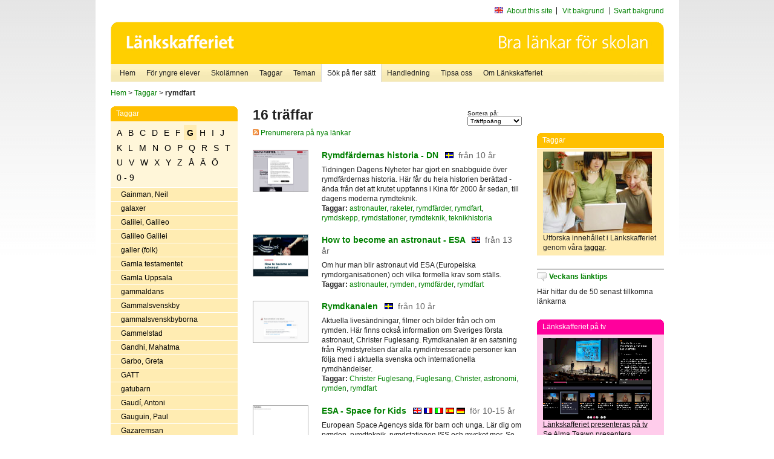

--- FILE ---
content_type: text/html
request_url: http://poasdebian.stacken.kth.se/v2/cgi-bin/search.cgi?mode=keywords&pattern=rymdfart&tag=G
body_size: 8650
content:
	<!DOCTYPE html PUBLIC "-//W3C//DTD XHTML 1.0 Transitional//EN" "http://www.w3.org/TR/xhtml1/DTD/xhtml1-transitional.dtd">
	<html xmlns="http://www.w3.org/1999/xhtml">
	<head>
<meta http-equiv="Content-Type" content="text/html; charset=iso-8859-1" />
<style type="text/css" media="screen">@import url("/v2/css/master_screen.css");</style>
<!--[if lt IE 7]>
	<link rel="stylesheet" type="text/css" href="/v2/css/master_ie6.css" media="screen">
<![endif]-->


<link rel="stylesheet" type="text/css" href="/v2/css/agoodid_edit.css" />
<style type="text/css" media="screen">
	@import url("/v2/css/agoodid_edit2.css");
</style>

<link rel="alternate stylesheet" type="text/css" media="screen" title="black-theme" href="/v2/css/agoodid_black.css" />

<!-- <script src="/v2/includes/analytics.js" type="text/javascript"></script> -->

<script src="/v2/includes/styleswitch.js" type="text/javascript">


/***********************************************
* Style Sheet Switcher v1.1- © Dynamic Drive DHTML code library (www.dynamicdrive.com)
* This notice MUST stay intact for legal use
* Visit Dynamic Drive at http://www.dynamicdrive.com/ for this script and 100s more
***********************************************/
</script>
<script type="text/javascript">
	function printerFriendlyOpen(URL)
		{
			printWindow = window.open(URL,'utskriftsvanlig','toolbar=no,directories=no,location=no,status=no,menubar=yes,scrollbars=yes,resizable=yes,copyhistory=no,width=668,height=600');
		       printWindow.focus();
		}
</script>
<script type="text/javascript">

  var _gaq = _gaq || [];
  _gaq.push(['_setAccount', 'UA-24364567-1']);
  _gaq.push(['_setDomainName', '.lankskafferiet.org']);
  _gaq.push(['_trackPageview']);

  (function() {
    var ga = document.createElement('script'); ga.type = 'text/javascript'; ga.async = true;
    ga.src = ('https:' == document.location.protocol ? 'https://ssl' : 'http://www') + '.google-analytics.com/ga.js';
    var s = document.getElementsByTagName('script')[0]; s.parentNode.insertBefore(ga, s);
  })();

</script>
<script type="text/javascript">
  function recordOutboundLink(link, category, action) {
    _gat._getTrackerByName()._trackEvent(category, action);
    setTimeout('', 100);
  }
</script>
  <title>Länkskafferiet - Sökresultat</title>

  <meta name="DC.Title" content="Sökresultat" />
	<link rel="SCHEMA.dc" href="http://www.dublincore.org/documents/dces/" />
    <meta name="DC.Identifier" content="http://poasdebian.stacken.kth.se/v2/cgi-bin/search.cgi?mode=keywords&pattern=rymdfart&tag=G" />
    <meta name="DC.Creator" content="Skolverket" />
    <meta name="DC.Subject" content="informations&aring;tervinning" />
    <meta name="DC.Subject" content="informationsk&auml;llor p&aring; Internet" />
    <meta name="DC.Subject" content="informationss&ouml;kning" />
    <meta name="DC.Subject" content="kvalitetsgranskade webbplatser" />
    <meta name="DC.Subject" content="l&auml;nklistor" />
    <meta name="DC.Subject" content="l&auml;nksamling" />
    <meta name="DC.Subject" content="l&auml;nktips" />
    <meta name="DC.Subject" content="s&ouml;kmotor" />
    <meta name="DC.Subject" content="s&ouml;ktj&auml;nst" />
    <meta name="DC.Subject" content="skol&auml;mnen" />
    <meta name="DC.Subject" content="&auml;mnessorterade l&auml;nkar" />
    <meta name="DC.Description" content="L&auml;nkskafferiet &auml;r Sveriges nationella &auml;mnesportal och &auml;r en del av det svenska Skoldatan&auml;tet, som drivs av Skolverket. Alla l&auml;nkar som beskrivs i databasen &auml;r granskade och utvalda f&ouml;r att vara till hj&auml;lp i skolarbetet, fr&auml;mst f&ouml;r elever mellan 10 och 15 &aring;r." />
    <meta name="DC.Publisher" content="Skolverket" />
    <meta name="DC.Date" scheme="W3CDTF" content="1995-06-12" />
    <meta name="DC.Type" scheme="DCMIType" content="Text" />
    <meta name="DC.Format" scheme="IMT" content="text/html" />
    <link rel="SCHEMA.imt" href="http://sunsite.auc.dk/RFC/rfc/rfc2046.html" />
    <meta name="DC.Language" scheme="ISO639-2" content="swe" />
    <meta name="DC.Relation.IsPartOf" scheme="URI" content="http://mktest.educ.umu.se" />
    <meta name="DC.Rights" content="Copyright &copy; 1996-2026 Skolverket" />

  </head>    
  <body>
  <div id="container">
	<div id="globalInfo">
<div id="siteNav">
<!--
		<a href="http://www.skolverket.se"><img class="mysk-logo" alt="" src="/v2/images/spacer.gif" height="18" width="81" /></a>
	
	<div id="breadcrumb">
		<a href="http://www.skolverket.se/itiskolan">
					&gt; IT i skolan</a>
			&gt; <a class="last" href="/">
					Länkskafferiet</a>

			</div>
-->
<ul id="search">
			</li>
	<li class="english">
            	<a href="/om/in_english/">
					About this site</a>			</li>
<!--
<li class="lyssna">
				<a href='http://spoxy4.insipio.com/generator/se/lankskafferiet.org/'  class="ISI_REMOVE" accesskey="L" target="_top">Lyssna</a>

			</li>
-->
<li class="standard-layout">
		<a href="javascript:chooseStyle('none', 60)" checked="checked">Vit bakgrund</a>
			</li>
		<li class="black-layout">
		<a href="javascript:chooseStyle('black-theme', 60)">Svart bakgrund</a>
			</li>
</ul>
			
</div>	
<div id="globalNav">
			<img width="915" height="100" border="0" alt="Länkskafferiet - kvalitetsgranskade länkar för skolarbetet" src='/v2/images/ls-toppbild-080214.gif' usemap="#HeadMap"/>
	<map id ="HeadMap"
		 name="HeadMap">
	<area shape="rect" alt='' title='Länkskafferiet - kvalitetsgranskade länkar för skolarbetet' coords="10,10,200,58" href='/v2/'/>
	</map>				
		<div id="corners-bigimage"></div>
			<div id="ul-background"></div>
			<ul>
<li class='catul-category catul-category-147'><a href='/v2/'>Hem</a></li>
<li class='catul-category catul-category-220'><a href='/ugglor/'>F&ouml;r yngre elever</a></li>
<li class='catul-category catul-category-260'><a href='/amnen/'>Skolämnen</a></li>
<li class='catul-category catul-category-148'><a href='/v2/cgi-bin/keywords.cgi'>Taggar</a></li>
<li class='catul-category catul-category-217'><a href='/teman/'>Teman</a></li>
<li class='active catul-category catul-category-217'><a href='/v2/cgi-bin/search.cgi?form=advanced'>S&ouml;k p&aring; fler s&auml;tt</a></li>
<li class='catul-category catul-category-244'><a href='/for-larare/'>Handledning</a></li>
<li class='catul-category catul-category-242'><a href='/tipsa-oss/'>Tipsa oss</a></li>
<li class='catul-category catul-category-240'><a class='active' href='/om/'>Om Länkskafferiet</a></li>
			</ul>
		</div>
		
    </div>
	<div class="nav-breadcrumbs">
		<p><a href="/">Hem</a> &gt; <a href="/v2/cgi-bin/keywords.cgi">Taggar</a> &gt; <strong>rymdfart</strong></p>
	</div>
	
	<div id="localNav">
		<div class="module-nav color-yellow">
			<h5>Taggar</h5>
          <ul class="tags-nav">
<li><a href="/v2/cgi-bin/search.cgi?mode=keywords&pattern=rymdfart&tag=A">A</a></li><li><a href="/v2/cgi-bin/search.cgi?mode=keywords&pattern=rymdfart&tag=B">B</a></li><li><a href="/v2/cgi-bin/search.cgi?mode=keywords&pattern=rymdfart&tag=C">C</a></li><li><a href="/v2/cgi-bin/search.cgi?mode=keywords&pattern=rymdfart&tag=D">D</a></li><li><a href="/v2/cgi-bin/search.cgi?mode=keywords&pattern=rymdfart&tag=E">E</a></li><li><a href="/v2/cgi-bin/search.cgi?mode=keywords&pattern=rymdfart&tag=F">F</a></li><li class='selected'><a href="/v2/cgi-bin/search.cgi?mode=keywords&pattern=rymdfart&tag=G">G</a></li><li><a href="/v2/cgi-bin/search.cgi?mode=keywords&pattern=rymdfart&tag=H">H</a></li><li><a href="/v2/cgi-bin/search.cgi?mode=keywords&pattern=rymdfart&tag=I">I</a></li><li><a href="/v2/cgi-bin/search.cgi?mode=keywords&pattern=rymdfart&tag=J">J</a></li><li><a href="/v2/cgi-bin/search.cgi?mode=keywords&pattern=rymdfart&tag=K">K</a></li><li><a href="/v2/cgi-bin/search.cgi?mode=keywords&pattern=rymdfart&tag=L">L</a></li><li><a href="/v2/cgi-bin/search.cgi?mode=keywords&pattern=rymdfart&tag=M">M</a></li><li><a href="/v2/cgi-bin/search.cgi?mode=keywords&pattern=rymdfart&tag=N">N</a></li><li><a href="/v2/cgi-bin/search.cgi?mode=keywords&pattern=rymdfart&tag=O">O</a></li><li><a href="/v2/cgi-bin/search.cgi?mode=keywords&pattern=rymdfart&tag=P">P</a></li><li><a href="/v2/cgi-bin/search.cgi?mode=keywords&pattern=rymdfart&tag=Q">Q</a></li><li><a href="/v2/cgi-bin/search.cgi?mode=keywords&pattern=rymdfart&tag=R">R</a></li><li><a href="/v2/cgi-bin/search.cgi?mode=keywords&pattern=rymdfart&tag=S">S</a></li><li><a href="/v2/cgi-bin/search.cgi?mode=keywords&pattern=rymdfart&tag=T">T</a></li><li><a href="/v2/cgi-bin/search.cgi?mode=keywords&pattern=rymdfart&tag=U">U</a></li><li><a href="/v2/cgi-bin/search.cgi?mode=keywords&pattern=rymdfart&tag=V">V</a></li><li><a href="/v2/cgi-bin/search.cgi?mode=keywords&pattern=rymdfart&tag=W">W</a></li><li><a href="/v2/cgi-bin/search.cgi?mode=keywords&pattern=rymdfart&tag=X">X</a></li><li><a href="/v2/cgi-bin/search.cgi?mode=keywords&pattern=rymdfart&tag=Y">Y</a></li><li><a href="/v2/cgi-bin/search.cgi?mode=keywords&pattern=rymdfart&tag=Z">Z</a></li><li><a href="/v2/cgi-bin/search.cgi?mode=keywords&pattern=rymdfart&tag=%C5">Å</a></li><li><a href="/v2/cgi-bin/search.cgi?mode=keywords&pattern=rymdfart&tag=%C4">Ä</a></li><li><a href="/v2/cgi-bin/search.cgi?mode=keywords&pattern=rymdfart&tag=%D6">Ö</a></li><li><a href="/v2/cgi-bin/search.cgi?mode=keywords&pattern=rymdfart&tag=0%20-%209">0 - 9</a></li>		</ul>
		<br class="clearer" />
            <ul>
<li class="catul-article"><a href="/v2/cgi-bin/search.cgi?mode=keywords;pattern=Gainman%2C%20Neil" target="_blank">Gainman, Neil</a> </li><li class="catul-article"><a href="/v2/cgi-bin/search.cgi?mode=keywords;pattern=galaxer" target="_blank">galaxer</a> </li><li class="catul-article"><a href="/v2/cgi-bin/search.cgi?mode=keywords;pattern=Galilei%2C%20Galileo" target="_blank">Galilei, Galileo</a> </li><li class="catul-article"><a href="/v2/cgi-bin/search.cgi?mode=keywords;pattern=Galileo%20Galilei" target="_blank">Galileo Galilei</a> </li><li class="catul-article"><a href="/v2/cgi-bin/search.cgi?mode=keywords;pattern=galler%20%28folk%29" target="_blank">galler (folk)</a> </li><li class="catul-article"><a href="/v2/cgi-bin/search.cgi?mode=keywords;pattern=Gamla%20testamentet" target="_blank">Gamla testamentet</a> </li><li class="catul-article"><a href="/v2/cgi-bin/search.cgi?mode=keywords;pattern=Gamla%20Uppsala" target="_blank">Gamla Uppsala</a> </li><li class="catul-article"><a href="/v2/cgi-bin/search.cgi?mode=keywords;pattern=gammaldans" target="_blank">gammaldans</a> </li><li class="catul-article"><a href="/v2/cgi-bin/search.cgi?mode=keywords;pattern=Gammalsvenskby" target="_blank">Gammalsvenskby</a> </li><li class="catul-article"><a href="/v2/cgi-bin/search.cgi?mode=keywords;pattern=gammalsvenskbyborna" target="_blank">gammalsvenskbyborna</a> </li><li class="catul-article"><a href="/v2/cgi-bin/search.cgi?mode=keywords;pattern=Gammelstad" target="_blank">Gammelstad</a> </li><li class="catul-article"><a href="/v2/cgi-bin/search.cgi?mode=keywords;pattern=Gandhi%2C%20Mahatma" target="_blank">Gandhi, Mahatma</a> </li><li class="catul-article"><a href="/v2/cgi-bin/search.cgi?mode=keywords;pattern=Garbo%2C%20Greta" target="_blank">Garbo, Greta</a> </li><li class="catul-article"><a href="/v2/cgi-bin/search.cgi?mode=keywords;pattern=GATT" target="_blank">GATT</a> </li><li class="catul-article"><a href="/v2/cgi-bin/search.cgi?mode=keywords;pattern=gatubarn" target="_blank">gatubarn</a> </li><li class="catul-article"><a href="/v2/cgi-bin/search.cgi?mode=keywords;pattern=Gaud%ED%2C%20Antoni" target="_blank">Gaudí, Antoni</a> </li><li class="catul-article"><a href="/v2/cgi-bin/search.cgi?mode=keywords;pattern=Gauguin%2C%20Paul" target="_blank">Gauguin, Paul</a> </li><li class="catul-article"><a href="/v2/cgi-bin/search.cgi?mode=keywords;pattern=Gazaremsan" target="_blank">Gazaremsan</a> </li><li class="catul-article"><a href="/v2/cgi-bin/search.cgi?mode=keywords;pattern=Gefle%20Dagblad" target="_blank">Gefle Dagblad</a> </li><li class="catul-article"><a href="/v2/cgi-bin/search.cgi?mode=keywords;pattern=Genberg%2C%20Kjell%20E" target="_blank">Genberg, Kjell E</a> </li><li class="catul-article"><a href="/v2/cgi-bin/search.cgi?mode=keywords;pattern=genealogi" target="_blank">genealogi</a> </li><li class="catul-article"><a href="/v2/cgi-bin/search.cgi?mode=keywords;pattern=gener" target="_blank">gener</a> </li><li class="catul-article"><a href="/v2/cgi-bin/search.cgi?mode=keywords;pattern=genetik" target="_blank">genetik</a> </li><li class="catul-article"><a href="/v2/cgi-bin/search.cgi?mode=keywords;pattern=genmodifierade%20livsmedel" target="_blank">genmodifierade livsmedel</a> </li><li class="catul-article"><a href="/v2/cgi-bin/search.cgi?mode=keywords;pattern=genteknik" target="_blank">genteknik</a> </li><li class="catul-article"><a href="/v2/cgi-bin/search.cgi?mode=keywords;pattern=geografi" target="_blank">geografi</a> </li><li class="catul-article"><a href="/v2/cgi-bin/search.cgi?mode=keywords;pattern=geografiska%20informationssystem" target="_blank">geografiska informationssystem</a> </li><li class="catul-article"><a href="/v2/cgi-bin/search.cgi?mode=keywords;pattern=geografispel" target="_blank">geografispel</a> </li><li class="catul-article"><a href="/v2/cgi-bin/search.cgi?mode=keywords;pattern=geologi" target="_blank">geologi</a> </li><li class="catul-article"><a href="/v2/cgi-bin/search.cgi?mode=keywords;pattern=geometri" target="_blank">geometri</a> </li><li class="catul-article"><a href="/v2/cgi-bin/search.cgi?mode=keywords;pattern=George%20Orwell" target="_blank">George Orwell</a> </li><li class="catul-article"><a href="/v2/cgi-bin/search.cgi?mode=keywords;pattern=geotermisk%20energi" target="_blank">geotermisk energi</a> </li><li class="catul-article"><a href="/v2/cgi-bin/search.cgi?mode=keywords;pattern=geovetenskap" target="_blank">geovetenskap</a> </li><li class="catul-article"><a href="/v2/cgi-bin/search.cgi?mode=keywords;pattern=getingar" target="_blank">getingar</a> </li><li class="catul-article"><a href="/v2/cgi-bin/search.cgi?mode=keywords;pattern=getter" target="_blank">getter</a> </li><li class="catul-article"><a href="/v2/cgi-bin/search.cgi?mode=keywords;pattern=gev%E4rsskytte" target="_blank">gevärsskytte</a> </li><li class="catul-article"><a href="/v2/cgi-bin/search.cgi?mode=keywords;pattern=Gibraltar" target="_blank">Gibraltar</a> </li><li class="catul-article"><a href="/v2/cgi-bin/search.cgi?mode=keywords;pattern=Gideoniterna" target="_blank">Gideoniterna</a> </li><li class="catul-article"><a href="/v2/cgi-bin/search.cgi?mode=keywords;pattern=giftiga%20v%E4xter" target="_blank">giftiga växter</a> </li><li class="catul-article"><a href="/v2/cgi-bin/search.cgi?mode=keywords;pattern=GIS" target="_blank">GIS</a> </li><li class="catul-article"><a href="/v2/cgi-bin/search.cgi?mode=keywords;pattern=gitarr" target="_blank">gitarr</a> </li><li class="catul-article"><a href="/v2/cgi-bin/search.cgi?mode=keywords;pattern=glas" target="_blank">glas</a> </li><li class="catul-article"><a href="/v2/cgi-bin/search.cgi?mode=keywords;pattern=glaskonstn%E4rer" target="_blank">glaskonstnärer</a> </li><li class="catul-article"><a href="/v2/cgi-bin/search.cgi?mode=keywords;pattern=Glimmingehus" target="_blank">Glimmingehus</a> </li><li class="catul-article"><a href="/v2/cgi-bin/search.cgi?mode=keywords;pattern=global%20uppv%E4rmning" target="_blank">global uppvärmning</a> </li><li class="catul-article"><a href="/v2/cgi-bin/search.cgi?mode=keywords;pattern=globala%20fr%E5gor" target="_blank">globala frågor</a> </li><li class="catul-article"><a href="/v2/cgi-bin/search.cgi?mode=keywords;pattern=globalisering" target="_blank">globalisering</a> </li><li class="catul-article"><a href="/v2/cgi-bin/search.cgi?mode=keywords;pattern=glutenintolerans" target="_blank">glutenintolerans</a> </li><li class="catul-article"><a href="/v2/cgi-bin/search.cgi?mode=keywords;pattern=gnagare" target="_blank">gnagare</a> </li><li class="catul-article"><a href="/v2/cgi-bin/search.cgi?mode=keywords;pattern=gnosticism" target="_blank">gnosticism</a> </li><li class="catul-article"><a href="/v2/cgi-bin/search.cgi?mode=keywords;pattern=godis" target="_blank">godis</a> </li><li class="catul-article"><a href="/v2/cgi-bin/search.cgi?mode=keywords;pattern=Gogh%2C%20Vincent%20van" target="_blank">Gogh, Vincent van</a> </li><li class="catul-article"><a href="/v2/cgi-bin/search.cgi?mode=keywords;pattern=Goldman%2C%20Emma" target="_blank">Goldman, Emma</a> </li><li class="catul-article"><a href="/v2/cgi-bin/search.cgi?mode=keywords;pattern=golf" target="_blank">golf</a> </li><li class="catul-article"><a href="/v2/cgi-bin/search.cgi?mode=keywords;pattern=golfklubbar" target="_blank">golfklubbar</a> </li><li class="catul-article"><a href="/v2/cgi-bin/search.cgi?mode=keywords;pattern=Google" target="_blank">Google</a> </li><li class="catul-article"><a href="/v2/cgi-bin/search.cgi?mode=keywords;pattern=Google%20Earth" target="_blank">Google Earth</a> </li><li class="catul-article"><a href="/v2/cgi-bin/search.cgi?mode=keywords;pattern=Gotland" target="_blank">Gotland</a> </li><li class="catul-article"><a href="/v2/cgi-bin/search.cgi?mode=keywords;pattern=Gotlands%20l%E4n" target="_blank">Gotlands län</a> </li><li class="catul-article"><a href="/v2/cgi-bin/search.cgi?mode=keywords;pattern=grafik" target="_blank">grafik</a> </li><li class="catul-article"><a href="/v2/cgi-bin/search.cgi?mode=keywords;pattern=grafiker" target="_blank">grafiker</a> </li><li class="catul-article"><a href="/v2/cgi-bin/search.cgi?mode=keywords;pattern=grafisk%20formgivning" target="_blank">grafisk formgivning</a> </li><li class="catul-article"><a href="/v2/cgi-bin/search.cgi?mode=keywords;pattern=grafisk%20konst" target="_blank">grafisk konst</a> </li><li class="catul-article"><a href="/v2/cgi-bin/search.cgi?mode=keywords;pattern=grammatik" target="_blank">grammatik</a> </li><li class="catul-article"><a href="/v2/cgi-bin/search.cgi?mode=keywords;pattern=grammtik" target="_blank">grammtik</a> </li><li class="catul-article"><a href="/v2/cgi-bin/search.cgi?mode=keywords;pattern=gratisprogram" target="_blank">gratisprogram</a> </li><li class="catul-article"><a href="/v2/cgi-bin/search.cgi?mode=keywords;pattern=gravar" target="_blank">gravar</a> </li><li class="catul-article"><a href="/v2/cgi-bin/search.cgi?mode=keywords;pattern=graviditet" target="_blank">graviditet</a> </li><li class="catul-article"><a href="/v2/cgi-bin/search.cgi?mode=keywords;pattern=Greenpeace" target="_blank">Greenpeace</a> </li><li class="catul-article"><a href="/v2/cgi-bin/search.cgi?mode=keywords;pattern=grekisk%20filosofi" target="_blank">grekisk filosofi</a> </li><li class="catul-article"><a href="/v2/cgi-bin/search.cgi?mode=keywords;pattern=grekisk%20litteratur" target="_blank">grekisk litteratur</a> </li><li class="catul-article"><a href="/v2/cgi-bin/search.cgi?mode=keywords;pattern=grekisk%20mytologi" target="_blank">grekisk mytologi</a> </li><li class="catul-article"><a href="/v2/cgi-bin/search.cgi?mode=keywords;pattern=grekisk%20religion" target="_blank">grekisk religion</a> </li><li class="catul-article"><a href="/v2/cgi-bin/search.cgi?mode=keywords;pattern=grekiska" target="_blank">grekiska</a> </li><li class="catul-article"><a href="/v2/cgi-bin/search.cgi?mode=keywords;pattern=grekiska%20gudar" target="_blank">grekiska gudar</a> </li><li class="catul-article"><a href="/v2/cgi-bin/search.cgi?mode=keywords;pattern=grekiska%20gudasagor" target="_blank">grekiska gudasagor</a> </li><li class="catul-article"><a href="/v2/cgi-bin/search.cgi?mode=keywords;pattern=Grekland" target="_blank">Grekland</a> </li><li class="catul-article"><a href="/v2/cgi-bin/search.cgi?mode=keywords;pattern=Greklands%20historia" target="_blank">Greklands historia</a> </li><li class="catul-article"><a href="/v2/cgi-bin/search.cgi?mode=keywords;pattern=Greta%20Garbo" target="_blank">Greta Garbo</a> </li><li class="catul-article"><a href="/v2/cgi-bin/search.cgi?mode=keywords;pattern=Grimm" target="_blank">Grimm</a> </li><li class="catul-article"><a href="/v2/cgi-bin/search.cgi?mode=keywords;pattern=groddjur" target="_blank">groddjur</a> </li><li class="catul-article"><a href="/v2/cgi-bin/search.cgi?mode=keywords;pattern=grodor" target="_blank">grodor</a> </li><li class="catul-article"><a href="/v2/cgi-bin/search.cgi?mode=keywords;pattern=grottm%E5lningar" target="_blank">grottmålningar</a> </li><li class="catul-article"><a href="/v2/cgi-bin/search.cgi?mode=keywords;pattern=grottor" target="_blank">grottor</a> </li><li class="catul-article"><a href="/v2/cgi-bin/search.cgi?mode=keywords;pattern=grundlagar" target="_blank">grundlagar</a> </li><li class="catul-article"><a href="/v2/cgi-bin/search.cgi?mode=keywords;pattern=grundskolan" target="_blank">grundskolan</a> </li><li class="catul-article"><a href="/v2/cgi-bin/search.cgi?mode=keywords;pattern=grundvatten" target="_blank">grundvatten</a> </li><li class="catul-article"><a href="/v2/cgi-bin/search.cgi?mode=keywords;pattern=grund%E4mnen" target="_blank">grundämnen</a> </li><li class="catul-article"><a href="/v2/cgi-bin/search.cgi?mode=keywords;pattern=gruppterapi" target="_blank">gruppterapi</a> </li><li class="catul-article"><a href="/v2/cgi-bin/search.cgi?mode=keywords;pattern=gruvbrytning" target="_blank">gruvbrytning</a> </li><li class="catul-article"><a href="/v2/cgi-bin/search.cgi?mode=keywords;pattern=gruvor" target="_blank">gruvor</a> </li><li class="catul-article"><a href="/v2/cgi-bin/search.cgi?mode=keywords;pattern=gr%E4nskontroll" target="_blank">gränskontroll</a> </li><li class="catul-article"><a href="/v2/cgi-bin/search.cgi?mode=keywords;pattern=Gr%F6na%20Lund" target="_blank">Gröna Lund</a> </li><li class="catul-article"><a href="/v2/cgi-bin/search.cgi?mode=keywords;pattern=Gr%F6nland" target="_blank">Grönland</a> </li><li class="catul-article"><a href="/v2/cgi-bin/search.cgi?mode=keywords;pattern=Guatemala" target="_blank">Guatemala</a> </li><li class="catul-article"><a href="/v2/cgi-bin/search.cgi?mode=keywords;pattern=gudar" target="_blank">gudar</a> </li><li class="catul-article"><a href="/v2/cgi-bin/search.cgi?mode=keywords;pattern=gudinnor" target="_blank">gudinnor</a> </li><li class="catul-article"><a href="/v2/cgi-bin/search.cgi?mode=keywords;pattern=Gudrun%20Wessnert" target="_blank">Gudrun Wessnert</a> </li><li class="catul-article"><a href="/v2/cgi-bin/search.cgi?mode=keywords;pattern=Gulag" target="_blank">Gulag</a> </li><li class="catul-article"><a href="/v2/cgi-bin/search.cgi?mode=keywords;pattern=guld" target="_blank">guld</a> </li><li class="catul-article"><a href="/v2/cgi-bin/search.cgi?mode=keywords;pattern=guldgr%E4vning" target="_blank">guldgrävning</a> </li><li class="catul-article"><a href="/v2/cgi-bin/search.cgi?mode=keywords;pattern=guldsmide" target="_blank">guldsmide</a> </li><li class="catul-article"><a href="/v2/cgi-bin/search.cgi?mode=keywords;pattern=guldvaskning" target="_blank">guldvaskning</a> </li><li class="catul-article"><a href="/v2/cgi-bin/search.cgi?mode=keywords;pattern=Gunilla%20Bergstr%F6m" target="_blank">Gunilla Bergström</a> </li><li class="catul-article"><a href="/v2/cgi-bin/search.cgi?mode=keywords;pattern=Gunnar%20Ekel%F6f" target="_blank">Gunnar Ekelöf</a> </li><li class="catul-article"><a href="/v2/cgi-bin/search.cgi?mode=keywords;pattern=Gustaf%20Mannerheim" target="_blank">Gustaf Mannerheim</a> </li><li class="catul-article"><a href="/v2/cgi-bin/search.cgi?mode=keywords;pattern=Gustav%20II%20Adolf" target="_blank">Gustav II Adolf</a> </li><li class="catul-article"><a href="/v2/cgi-bin/search.cgi?mode=keywords;pattern=Gustav%20III" target="_blank">Gustav III</a> </li><li class="catul-article"><a href="/v2/cgi-bin/search.cgi?mode=keywords;pattern=Gustav%20IV" target="_blank">Gustav IV</a> </li><li class="catul-article"><a href="/v2/cgi-bin/search.cgi?mode=keywords;pattern=Gustav%20Vasa" target="_blank">Gustav Vasa</a> </li><li class="catul-article"><a href="/v2/cgi-bin/search.cgi?mode=keywords;pattern=gymnasieprogram" target="_blank">gymnasieprogram</a> </li><li class="catul-article"><a href="/v2/cgi-bin/search.cgi?mode=keywords;pattern=gymnasieskolan" target="_blank">gymnasieskolan</a> </li><li class="catul-article"><a href="/v2/cgi-bin/search.cgi?mode=keywords;pattern=gymnasieskolor" target="_blank">gymnasieskolor</a> </li><li class="catul-article"><a href="/v2/cgi-bin/search.cgi?mode=keywords;pattern=gymnasiet" target="_blank">gymnasiet</a> </li><li class="catul-article"><a href="/v2/cgi-bin/search.cgi?mode=keywords;pattern=gymnastik" target="_blank">gymnastik</a> </li><li class="catul-article"><a href="/v2/cgi-bin/search.cgi?mode=keywords;pattern=g%E5ng" target="_blank">gång</a> </li><li class="catul-article"><a href="/v2/cgi-bin/search.cgi?mode=keywords;pattern=g%E5rdar" target="_blank">gårdar</a> </li><li class="catul-article"><a href="/v2/cgi-bin/search.cgi?mode=keywords;pattern=g%E5tor" target="_blank">gåtor</a> </li><li class="catul-article"><a href="/v2/cgi-bin/search.cgi?mode=keywords;pattern=g%E4ss" target="_blank">gäss</a> </li><li class="catul-article"><a href="/v2/cgi-bin/search.cgi?mode=keywords;pattern=G%E4strikland" target="_blank">Gästrikland</a> </li><li class="catul-article"><a href="/v2/cgi-bin/search.cgi?mode=keywords;pattern=G%E4vle" target="_blank">Gävle</a> </li><li class="catul-article"><a href="/v2/cgi-bin/search.cgi?mode=keywords;pattern=G%E4vleborg" target="_blank">Gävleborg</a> </li><li class="catul-article"><a href="/v2/cgi-bin/search.cgi?mode=keywords;pattern=G%E4vleborgs%20l%E4n" target="_blank">Gävleborgs län</a> </li><li class="catul-article"><a href="/v2/cgi-bin/search.cgi?mode=keywords;pattern=g%F6kf%E5glar" target="_blank">gökfåglar</a> </li><li class="catul-article"><a href="/v2/cgi-bin/search.cgi?mode=keywords;pattern=G%F6ta%20kanal" target="_blank">Göta kanal</a> </li><li class="catul-article"><a href="/v2/cgi-bin/search.cgi?mode=keywords;pattern=G%F6teborg" target="_blank">Göteborg</a> </li><li class="catul-article"><a href="/v2/cgi-bin/search.cgi?mode=keywords;pattern=G%F6teborgs%20historia" target="_blank">Göteborgs historia</a> </li>             </ul>
			<div class="bottom"></div>
		</div>
	
		<div class="module-line">
			<h5 class="comment icon">Tipsa oss</h5>
			<p>Har du ett bra tips på en länk? <a href="/tipsa-oss">Tipsa oss!</a></p>
		</div>

		<div class="module-line">
			<h5><a class="external icon" href="http://kollakallan.skolverket.se/kallkritik/lathund/" target="_blank">Kolla Källan</a></h5>
			<p>Lär dig mer om källkritik på Kolla Källan</p>
		</div>
		
		<div class="module-line">
			<h5 class="rss icon">Nyhetsflöde (RSS)</h5>
			<p>F&aring; senaste nytt direkt till din webbl&auml;sare, intran&auml;t eller webbplats.<br /><a href="/om/importera_nyheter/" title="Alla nyhetsfl&ouml;den fr&aring;n L&auml;nkskafferiet och It f&ouml;r pedagoger samt en beskrivning av hur du kan h&auml;mta nyhetsfl&ouml;den">Se alla nyhetsflöden.</a></p>
		</div>
		
		
	    
	</div>
 
	<div id="content">
        <h1>16 träffar</h1>
        <div class="search-sortorder">
					Sortera på:
					<form action="" method="post">
						<select name="sort" onchange="this.form.submit();">
						
							<option selected="selected" value="relevans">Träffpoäng</option>
							<option  value="age">Ålder</option>
							<option  value="lang">Språk</option>
						</select>
						<!-- <input type="hidden" name="filterid" value="" />
	          			<input type="hidden" name="filterstring" value="" /> -->
	          			<input type="hidden" name="pattern" value="rymdfart" />
						<input type="hidden" name="mode" value="keywords" />
						<input type="hidden" name="page" value="" />
						<input type="hidden" name="form" value="simple" />
					</form>
				</div>
        <div class="lankskafferiet-hits">
			<p><a href="/rss/rss.html"><img src="/v2/images/feed-icon-10x10.jpg" alt="RSS"> Prenumerera på nya länkar</a></p>
            
              <!-- Hit nr : 0 -->
              <!--  Postid: 11011 -->
              <!--  Subject: Pr-Pt -->
              <!--  Owner: Rouhia Lotfkhah -->
              <!--  Aspect: Ingen aspekt -->
              <!--  Newlink: Nej -->
              <!--  Classification: Prde:k -->
              <!--  Keywords: rymdfärder, raketer, rymdfart, rymdteknik, rymdskepp, rymdstationer, astronauter, teknikhistoria -->
    	<div class="one-article">
     <div class="image"> <a href="https://www.dn.se/nyheter/vetenskap/snabbguide-rymdfardernas-historia/" onclick="javascript:recordOutboundLink(this, 'Outbound Links', this.href);" target="_blank"><img class="thumb" src="https://api.thumbalizr.com/?url=https://www.dn.se/nyheter/vetenskap/snabbguide-rymdfardernas-historia/&api_key=1PHdALkd1vQJS3lfQSK2zuRh&width=360&quality=90&encoding=jpg" alt="Rymdfärdernas historia - DN"  width="90" height="68" /><a></div>
      
				<div class="text">
					<h2><a href="https://www.dn.se/nyheter/vetenskap/snabbguide-rymdfardernas-historia/" onclick="javascript:recordOutboundLink(this, 'Outbound Links', this.href);" target="_blank">Rymdfärdernas historia - DN</a>
						<span class="language">&nbsp;<img src="/v2/images/flaggor/Svenska.gif" alt="Webbplatsen har innehåll på Svenska" onmouseover="window.status = 'Webbplatsen har innehåll på Svenska'" onmouseout="window.status = ''" border="0" height="10" width="14" /></span>
						<span class="age">fr&aring;n 10 &aring;r</span>
					</h2>					
					<p>Tidningen Dagens Nyheter har gjort en snabbguide över rymdfärdernas historia. Här får du hela historien berättad - ända från det att krutet uppfanns i Kina för 2000 år sedan, till dagens moderna rymdteknik.
					<br />
                      <strong>Taggar:</strong> <a href="/v2/cgi-bin/search.cgi?mode=keywords&amp;pattern=astronauter" title="Taggar: astronauter" onmouseover="self.status='Taggar: astronauter'; return true">astronauter</a>,  <a href="/v2/cgi-bin/search.cgi?mode=keywords&amp;pattern=raketer" title="Taggar: raketer" onmouseover="self.status='Taggar: raketer'; return true">raketer</a>,  <a href="/v2/cgi-bin/search.cgi?mode=keywords&amp;pattern=rymdf%E4rder" title="Taggar: rymdfärder" onmouseover="self.status='Taggar: rymdfärder'; return true">rymdfärder</a>,  <a href="/v2/cgi-bin/search.cgi?mode=keywords&amp;pattern=rymdfart" title="Taggar: rymdfart" onmouseover="self.status='Taggar: rymdfart'; return true">rymdfart</a>,  <a href="/v2/cgi-bin/search.cgi?mode=keywords&amp;pattern=rymdskepp" title="Taggar: rymdskepp" onmouseover="self.status='Taggar: rymdskepp'; return true">rymdskepp</a>,  <a href="/v2/cgi-bin/search.cgi?mode=keywords&amp;pattern=rymdstationer" title="Taggar: rymdstationer" onmouseover="self.status='Taggar: rymdstationer'; return true">rymdstationer</a>,  <a href="/v2/cgi-bin/search.cgi?mode=keywords&amp;pattern=rymdteknik" title="Taggar: rymdteknik" onmouseover="self.status='Taggar: rymdteknik'; return true">rymdteknik</a>,  <a href="/v2/cgi-bin/search.cgi?mode=keywords&amp;pattern=teknikhistoria" title="Taggar: teknikhistoria" onmouseover="self.status='Taggar: teknikhistoria'; return true">teknikhistoria</a>
</p>
				</div>
		</div>
            
              <!-- Hit nr : 1 -->
              <!--  Postid: 8764 -->
              <!--  Subject: Pr-Pt -->
              <!--  Owner: Rouhia Lotfkhah -->
              <!--  Aspect: Ingen aspekt -->
              <!--  Newlink: Nej -->
              <!--  Classification: Ua, Prde -->
              <!--  Keywords: ESA, astronauter, rymden, rymdfart, rymdfärder -->
    	<div class="one-article">
     <div class="image"> <a href="http://www.esa.int/Science_Exploration/Human_and_Robotic_Exploration/Astronauts/How_to_become_an_astronaut" onclick="javascript:recordOutboundLink(this, 'Outbound Links', this.href);" target="_blank"><img class="thumb" src="https://api.thumbalizr.com/?url=http://www.esa.int/Science_Exploration/Human_and_Robotic_Exploration/Astronauts/How_to_become_an_astronaut&api_key=1PHdALkd1vQJS3lfQSK2zuRh&width=360&quality=90&encoding=jpg" alt="How to become an astronaut - ESA"  width="90" height="68" /><a></div>
      
				<div class="text">
					<h2><a href="http://www.esa.int/Science_Exploration/Human_and_Robotic_Exploration/Astronauts/How_to_become_an_astronaut" onclick="javascript:recordOutboundLink(this, 'Outbound Links', this.href);" target="_blank">How to become an astronaut - ESA</a>
						<span class="language">&nbsp;<img src="/v2/images/flaggor/Engelska.gif" alt="Webbplatsen har innehåll på Engelska" onmouseover="window.status = 'Webbplatsen har innehåll på Engelska'" onmouseout="window.status = ''" border="0" height="10" width="14" /></span>
						<span class="age">fr&aring;n 13 &aring;r</span>
					</h2>					
					<p>Om hur man blir astronaut vid ESA (Europeiska rymdorganisationen) och vilka formella krav som ställs.
					<br />
                      <strong>Taggar:</strong> <a href="/v2/cgi-bin/search.cgi?mode=keywords&amp;pattern=astronauter" title="Taggar: astronauter" onmouseover="self.status='Taggar: astronauter'; return true">astronauter</a>,  <a href="/v2/cgi-bin/search.cgi?mode=keywords&amp;pattern=rymden" title="Taggar: rymden" onmouseover="self.status='Taggar: rymden'; return true">rymden</a>,  <a href="/v2/cgi-bin/search.cgi?mode=keywords&amp;pattern=rymdf%E4rder" title="Taggar: rymdfärder" onmouseover="self.status='Taggar: rymdfärder'; return true">rymdfärder</a>,  <a href="/v2/cgi-bin/search.cgi?mode=keywords&amp;pattern=rymdfart" title="Taggar: rymdfart" onmouseover="self.status='Taggar: rymdfart'; return true">rymdfart</a>
</p>
				</div>
		</div>
            
              <!-- Hit nr : 2 -->
              <!--  Postid: 12774 -->
              <!--  Subject: Pr-Pt -->
              <!--  Owner: Rouhia Lotfkhah -->
              <!--  Aspect: Filmer -->
              <!--  Newlink: Nej -->
              <!--  Classification: Ua, Prde, Uaa -->
              <!--  Keywords: astronomi, rymden, rymdfart, Christer Fuglesang, Fuglesang, Christer -->
    	<div class="one-article">
     <div class="image"> <a href="https://www.rymdstyrelsen.se/" onclick="javascript:recordOutboundLink(this, 'Outbound Links', this.href);" target="_blank"><img class="thumb" src="https://api.thumbalizr.com/?url=https://www.rymdstyrelsen.se/&api_key=1PHdALkd1vQJS3lfQSK2zuRh&width=360&quality=90&encoding=jpg" alt="Rymdkanalen"  width="90" height="68" /><a></div>
      
				<div class="text">
					<h2><a href="https://www.rymdstyrelsen.se/" onclick="javascript:recordOutboundLink(this, 'Outbound Links', this.href);" target="_blank">Rymdkanalen</a>
						<span class="language">&nbsp;<img src="/v2/images/flaggor/Svenska.gif" alt="Webbplatsen har innehåll på Svenska" onmouseover="window.status = 'Webbplatsen har innehåll på Svenska'" onmouseout="window.status = ''" border="0" height="10" width="14" /></span>
						<span class="age">fr&aring;n 10 &aring;r</span>
					</h2>					
					<p>Aktuella livesändningar, filmer och bilder från och om rymden. Här finns också information om Sveriges första astronaut, Christer Fuglesang. Rymdkanalen är en satsning från Rymdstyrelsen där alla rymdintresserade personer kan följa med i aktuella svenska och internationella rymdhändelser.
					<br />
                      <strong>Taggar:</strong> <a href="/v2/cgi-bin/search.cgi?mode=keywords&amp;pattern=Christer%20Fuglesang" title="Taggar: Christer Fuglesang" onmouseover="self.status='Taggar: Christer Fuglesang'; return true">Christer Fuglesang</a>,  <a href="/v2/cgi-bin/search.cgi?mode=keywords&amp;pattern=Fuglesang%2C%20Christer" title="Taggar: Fuglesang, Christer" onmouseover="self.status='Taggar: Fuglesang, Christer'; return true">Fuglesang, Christer</a>,  <a href="/v2/cgi-bin/search.cgi?mode=keywords&amp;pattern=astronomi" title="Taggar: astronomi" onmouseover="self.status='Taggar: astronomi'; return true">astronomi</a>,  <a href="/v2/cgi-bin/search.cgi?mode=keywords&amp;pattern=rymden" title="Taggar: rymden" onmouseover="self.status='Taggar: rymden'; return true">rymden</a>,  <a href="/v2/cgi-bin/search.cgi?mode=keywords&amp;pattern=rymdfart" title="Taggar: rymdfart" onmouseover="self.status='Taggar: rymdfart'; return true">rymdfart</a>
</p>
				</div>
		</div>
            
              <!-- Hit nr : 3 -->
              <!--  Postid: 10146 -->
              <!--  Subject: Ua -->
              <!--  Owner: Jessica Iseborn Corander -->
              <!--  Aspect: Ingen aspekt -->
              <!--  Newlink: Nej -->
              <!--  Classification: Ua, Prde -->
              <!--  Keywords: rymden, rymdfart, astronauter, astronomi, rymdstationer, rymdfärder, rymdteknik -->
    	<div class="one-article">
     <div class="image"> <a href="https://www.esa.int/kids/en/home" onclick="javascript:recordOutboundLink(this, 'Outbound Links', this.href);" target="_blank"><img class="thumb" src="https://api.thumbalizr.com/?url=https://www.esa.int/kids/en/home&api_key=1PHdALkd1vQJS3lfQSK2zuRh&width=360&quality=90&encoding=jpg" alt="ESA - Space for Kids"  width="90" height="68" /><a></div>
      
				<div class="text">
					<h2><a href="https://www.esa.int/kids/en/home" onclick="javascript:recordOutboundLink(this, 'Outbound Links', this.href);" target="_blank">ESA - Space for Kids</a>
						<span class="language">&nbsp;<img src="/v2/images/flaggor/Engelska.gif" alt="Webbplatsen har innehåll på Engelska" onmouseover="window.status = 'Webbplatsen har innehåll på Engelska'" onmouseout="window.status = ''" border="0" height="10" width="14" />&nbsp;<img src="/v2/images/flaggor/Franska.gif" alt="Webbplatsen har innehåll på Franska" onmouseover="window.status = 'Webbplatsen har innehåll på Franska'" onmouseout="window.status = ''" border="0" height="10" width="14" />&nbsp;<img src="/v2/images/flaggor/Italienska.gif" alt="Webbplatsen har innehåll på Italienska" onmouseover="window.status = 'Webbplatsen har innehåll på Italienska'" onmouseout="window.status = ''" border="0" height="10" width="14" />&nbsp;<img src="/v2/images/flaggor/Spanska.gif" alt="Webbplatsen har innehåll på Spanska" onmouseover="window.status = 'Webbplatsen har innehåll på Spanska'" onmouseout="window.status = ''" border="0" height="10" width="14" />&nbsp;<img src="/v2/images/flaggor/Tyska.gif" alt="Webbplatsen har innehåll på Tyska" onmouseover="window.status = 'Webbplatsen har innehåll på Tyska'" onmouseout="window.status = ''" border="0" height="10" width="14" /></span>
						<span class="age">f&ouml;r 10-15 &aring;r</span>
					</h2>					
					<p>European Space Agencys sida för barn och unga. Lär dig om rymden, rymdteknik, rymdstationen ISS och mycket mer. Se på film och hitta spel och pyssel. Det finns även tips för lärare om att arbeta med rymden.
					<br />
                      <strong>Taggar:</strong> <a href="/v2/cgi-bin/search.cgi?mode=keywords&amp;pattern=astronauter" title="Taggar: astronauter" onmouseover="self.status='Taggar: astronauter'; return true">astronauter</a>,  <a href="/v2/cgi-bin/search.cgi?mode=keywords&amp;pattern=astronomi" title="Taggar: astronomi" onmouseover="self.status='Taggar: astronomi'; return true">astronomi</a>,  <a href="/v2/cgi-bin/search.cgi?mode=keywords&amp;pattern=rymden" title="Taggar: rymden" onmouseover="self.status='Taggar: rymden'; return true">rymden</a>,  <a href="/v2/cgi-bin/search.cgi?mode=keywords&amp;pattern=rymdf%E4rder" title="Taggar: rymdfärder" onmouseover="self.status='Taggar: rymdfärder'; return true">rymdfärder</a>,  <a href="/v2/cgi-bin/search.cgi?mode=keywords&amp;pattern=rymdfart" title="Taggar: rymdfart" onmouseover="self.status='Taggar: rymdfart'; return true">rymdfart</a>,  <a href="/v2/cgi-bin/search.cgi?mode=keywords&amp;pattern=rymdstationer" title="Taggar: rymdstationer" onmouseover="self.status='Taggar: rymdstationer'; return true">rymdstationer</a>,  <a href="/v2/cgi-bin/search.cgi?mode=keywords&amp;pattern=rymdteknik" title="Taggar: rymdteknik" onmouseover="self.status='Taggar: rymdteknik'; return true">rymdteknik</a>
</p>
				</div>
		</div>
            
              <!-- Hit nr : 4 -->
              <!--  Postid: 9384 -->
              <!--  Subject: Pr-Pt -->
              <!--  Owner: Rouhia Lotfkhah -->
              <!--  Aspect: Ingen aspekt -->
              <!--  Newlink: Nej -->
              <!--  Classification: Prde, Ua -->
              <!--  Keywords: rymdfart, astronomi, rymden -->
    	<div class="one-article">
     <div class="image"> <a href="http://www.johnnyronnberg.com/astrowebb/index.htm" onclick="javascript:recordOutboundLink(this, 'Outbound Links', this.href);" target="_blank"><img class="thumb" src="https://api.thumbalizr.com/?url=http://www.johnnyronnberg.com/astrowebb/index.htm&api_key=1PHdALkd1vQJS3lfQSK2zuRh&width=360&quality=90&encoding=jpg" alt="Astrowebb"  width="90" height="68" /><a></div>
      
				<div class="text">
					<h2><a href="http://www.johnnyronnberg.com/astrowebb/index.htm" onclick="javascript:recordOutboundLink(this, 'Outbound Links', this.href);" target="_blank">Astrowebb</a>
						<span class="language">&nbsp;<img src="/v2/images/flaggor/Svenska.gif" alt="Webbplatsen har innehåll på Svenska" onmouseover="window.status = 'Webbplatsen har innehåll på Svenska'" onmouseout="window.status = ''" border="0" height="10" width="14" /></span>
						<span class="age">fr&aring;n 10 &aring;r</span>
					</h2>					
					<p>En nyhetssida om astronomi och rymdfart. Här kan du läsa de senaste nyheterna om rymdraketer och satelliter. Astrowebb har även en <a href="http://www.johnnyronnberg.com/astrowebb/nyheter/2008/080611_astrowebbtv.htm">egen rymdkanal på Youtube</a> med nyheter från NASA. Bakom Astrowebb står en privatperson vid namn Johnny Rönnberg.
					<br />
                      <strong>Taggar:</strong> <a href="/v2/cgi-bin/search.cgi?mode=keywords&amp;pattern=astronomi" title="Taggar: astronomi" onmouseover="self.status='Taggar: astronomi'; return true">astronomi</a>,  <a href="/v2/cgi-bin/search.cgi?mode=keywords&amp;pattern=rymden" title="Taggar: rymden" onmouseover="self.status='Taggar: rymden'; return true">rymden</a>,  <a href="/v2/cgi-bin/search.cgi?mode=keywords&amp;pattern=rymdfart" title="Taggar: rymdfart" onmouseover="self.status='Taggar: rymdfart'; return true">rymdfart</a>
</p>
				</div>
		</div>
            
              <!-- Hit nr : 5 -->
              <!--  Postid: 8503 -->
              <!--  Subject: Ua -->
              <!--  Owner: Jessica Iseborn Corander -->
              <!--  Aspect: Spel, lek och lär -->
              <!--  Newlink: Nej -->
              <!--  Classification: Prde, Uae, Rdda -->
              <!--  Keywords: NASA, rymdskepp, rymdfärder, rymdteknik, rymdfart, rymden, astronomi, astronauter, spel, frågesporter -->
    	<div class="one-article">
     <div class="image"> <a href="https://www.nasa.gov/kidsclub/index.html" onclick="javascript:recordOutboundLink(this, 'Outbound Links', this.href);" target="_blank"><img class="thumb" src="https://api.thumbalizr.com/?url=https://www.nasa.gov/kidsclub/index.html&api_key=1PHdALkd1vQJS3lfQSK2zuRh&width=360&quality=90&encoding=jpg" alt="NASA kids' club"  width="90" height="68" /><a></div>
      
				<div class="text">
					<h2><a href="https://www.nasa.gov/kidsclub/index.html" onclick="javascript:recordOutboundLink(this, 'Outbound Links', this.href);" target="_blank">NASA kids' club</a>
						<span class="language">&nbsp;<img src="/v2/images/flaggor/Engelska.gif" alt="Webbplatsen har innehåll på Engelska" onmouseover="window.status = 'Webbplatsen har innehåll på Engelska'" onmouseout="window.status = ''" border="0" height="10" width="14" /></span>
						<span class="age">fr&aring;n 13 &aring;r</span>
					</h2>					
					<p>Här på NASAs barnsidor hittar man fakta om rymden och astronauter. Lär dig om den internationella rymdstationen ISS, om planeten Mars och mycket mer. Det finns även frågesport, animationer, spel och pyssel. Du behöver ha Flash Player på datorn.
					<br />
                      <strong>Taggar:</strong> <a href="/v2/cgi-bin/search.cgi?mode=keywords&amp;pattern=NASA" title="Taggar: NASA" onmouseover="self.status='Taggar: NASA'; return true">NASA</a>,  <a href="/v2/cgi-bin/search.cgi?mode=keywords&amp;pattern=astronauter" title="Taggar: astronauter" onmouseover="self.status='Taggar: astronauter'; return true">astronauter</a>,  <a href="/v2/cgi-bin/search.cgi?mode=keywords&amp;pattern=astronomi" title="Taggar: astronomi" onmouseover="self.status='Taggar: astronomi'; return true">astronomi</a>,  <a href="/v2/cgi-bin/search.cgi?mode=keywords&amp;pattern=fr%E5gesporter" title="Taggar: frågesporter" onmouseover="self.status='Taggar: frågesporter'; return true">frågesporter</a>,  <a href="/v2/cgi-bin/search.cgi?mode=keywords&amp;pattern=rymden" title="Taggar: rymden" onmouseover="self.status='Taggar: rymden'; return true">rymden</a>,  <a href="/v2/cgi-bin/search.cgi?mode=keywords&amp;pattern=rymdf%E4rder" title="Taggar: rymdfärder" onmouseover="self.status='Taggar: rymdfärder'; return true">rymdfärder</a>,  <a href="/v2/cgi-bin/search.cgi?mode=keywords&amp;pattern=rymdfart" title="Taggar: rymdfart" onmouseover="self.status='Taggar: rymdfart'; return true">rymdfart</a>,  <a href="/v2/cgi-bin/search.cgi?mode=keywords&amp;pattern=rymdskepp" title="Taggar: rymdskepp" onmouseover="self.status='Taggar: rymdskepp'; return true">rymdskepp</a>,  <a href="/v2/cgi-bin/search.cgi?mode=keywords&amp;pattern=rymdteknik" title="Taggar: rymdteknik" onmouseover="self.status='Taggar: rymdteknik'; return true">rymdteknik</a>,  <a href="/v2/cgi-bin/search.cgi?mode=keywords&amp;pattern=spel" title="Taggar: spel" onmouseover="self.status='Taggar: spel'; return true">spel</a>
</p>
				</div>
		</div>
    		<p class="lankskafferiet-pagination">Föregående <a href="/v2/cgi-bin/search.cgi?form=simple;page=1;whole=off;tie=string;pattern=rymdfart;mode=keywords" class="current">1</a> <a href="/v2/cgi-bin/search.cgi?form=simple;page=2;whole=off;tie=string;pattern=rymdfart;mode=keywords" >2</a> <a href="/v2/cgi-bin/search.cgi?form=simple;page=3;whole=off;tie=string;pattern=rymdfart;mode=keywords" >3</a> <a href="/v2/cgi-bin/search.cgi?form=simple;page=2;whole=off;tie=string;pattern=rymdfart;mode=keywords">Nästa </a> &nbsp;</p>
    		</div>

         </div>          
	<div id="sidebar">
<div class="module-simple">
			<script type="text/javascript" src="/v2/includes/swfobject.js"></script>
						<div id="backflash"></div>
								<script type="text/javascript">
											var so2 = new SWFObject("/v2/includes/ls_hem-knapp.swf", "mymovie", "210", "100", "8", "#FFFFFF");
														so2.addParam("wmode","transparent");

														so2.write("backflash");
																</script>
																
</div>

<br /><br />

<div class="module-rounded color-yellow">
<h5>Taggar</h5>
 <p> <a href="http://lankskafferiet.org/v2/cgi-bin/keywords.cgi" target="_blank"><img height="135" width="180" src="/bilder/elever.JPG" alt="Elever tittar på Länkskafferiets taggar"/></a> <br />
   Utforska  inneh&aring;llet i L&auml;nkskafferiet genom v&aring;ra <a href="http://lankskafferiet.org/v2/cgi-bin/keywords.cgi" target="_blank">taggar</a>.<br />
</div>

<div class="module-line">
<h5 class="comment icon"><a href="http://lankskafferiet.org/nya-lankar/" target="_blank">Veckans l&auml;nktips</a></h5>
<p>H&auml;r hittar du de 50 senast tillkomna l&auml;nkarna<br />
</p>
</div>

<div class="module-rounded color-pink">
  <h5>Länkskafferiet p&aring; tv</h5>
  <p><a href="http://www.ur.se/play/160907" target="_blank"><img height="135" width="180" src="/bilder/URPlay.gif" alt="Länkskafferiet presenteras på tv"/></a><br />
    <a href="http://www.ur.se/play/160907" target="_blank">Länkskafferiet presenteras på tv</a><br />
    Se Alma Taawo presentera L&auml;nkskafferiet i Kunskapskanalen.<br> 
  </p>
</div>


<div class="module-rounded color-yellow">
<h5>Creative Commons</h5>
 <p><a href="https://www.skolverket.se/publikationer?id=2713" target="_blank"><img height="141" width="100" src="/bilder/ccfolder.jpg" alt="Ladda ner Skolverkets Creative Commons-broschyr"/></a><br />
 <a href="https://www.skolverket.se/publikationer?id=2713" target="_blank"><strong>Ladda ner Skolverkets Creative Commons-guide</strong></a>.<br />
</div>

<div class="module-line">
  <h5 class="info icon">Skolverket om k&auml;llkritik</h5>
  <p><a href="http://www.skolverket.se/skolutveckling/resurser-for-larande/kollakallan" target="_blank">K&auml;llkritik f&ouml;r yngre elever</a><br />
  <a href="https://www.skolverket.se/skolutveckling/inspiration-och-stod-i-arbetet/stod-i-arbetet/kallkritik-i-gymnasieskolan" target="_blank">K&auml;llkritik i gymnasieskolan</a><br />
  <a href="https://www.skolverket.se/skolutveckling/inspiration-och-stod-i-arbetet/stod-i-arbetet/guide-for-kallkritik-for-larare" target="_blank">Guide f&ouml;r k&auml;llkritik f&ouml;r l&auml;rare</a><br />
  <a href="https://www.skolverket.se/skolutveckling/inspiration-och-stod-i-arbetet/stod-i-arbetet/resurser-for-undervisning-i-kallkritik" target="_blank">Resurser f&ouml;r undervisning i k&auml;llkritik</a></p>
 
</div>

<div class="module-line">
  <h5 class="comment icon">Sökruta p&aring; din egen sajt</h5>
Lägg Länkskafferiets sökruta <a href="http://lankskafferiet.org/for-larare/widget/" target="_blank">på din egen sajt</a>.</div>
    </div>
 
		<div id="footer">
		<p class="updated">
	Senast uppdaterad: 2026-01-27<br />
	Webbansvar: <a href="mailto:alma.taawo@skolverket.se">Alma Taawo</a><br />
	<br />
	<br />
	<a href="http://www.artviper.net" title="professional website design artViper">Thumbshots by professional website design</a>

	</p>

<p class="address">
UniPoll AB<br /> 
Aln&auml;sv&auml;gen 5
<br />
17078 Solna<br />
Telefon: 08-52 48 41 23<br />
Mobil: 070 - 533 94 29<br />
E-post: <a href="mailto:info.se">info.se</a>
</p>

	
 </div>
</div> <!-- container slut -->
</body>
</html>
